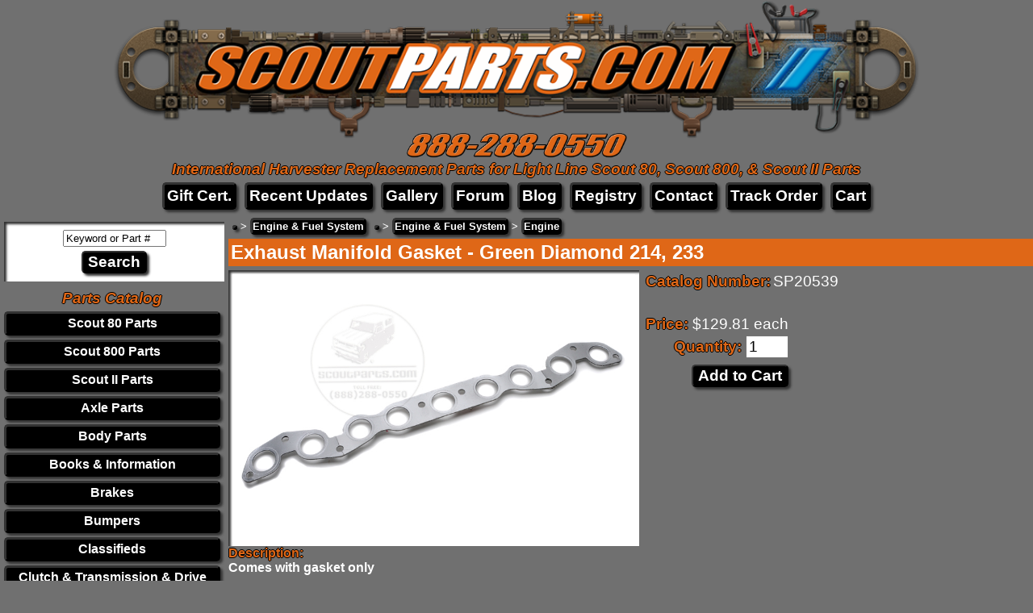

--- FILE ---
content_type: text/html; charset=UTF-8
request_url: https://scoutparts.com/Exhaust_Manifold_Gasket_Green_Diamond_214_233__/p20539
body_size: 4096
content:
<!DOCTYPE html>
<html>
  <head>
    <title>Exhaust Manifold Gasket - Green Diamond 214, 233 - International Scout Parts - Scout II Parts - Your Authorized IH Lightline Dealer</title>
    <meta name="description" content="Comes with gasket only">
    <meta name="keywords" content="Scout, Scout 800, Scout II, Scout II Parts, Scout 80, Scout 80 Parts, Scout 800A, Scout 800B, International Harvester, International, IH, Scout Parts, NOS, International Scout Parts">
    <meta HTTP-EQUIV="Content-Type" CONTENT="text/html;charset=iso-8859-1">
    <link type="text/css" rel="stylesheet" href="/css/main.css">
    <meta name="verify-v1" content="c6PP9okpu4nvAi/QliCZC3AI4KvJ+6RCQ1rseccYGOk=" />
    <meta name="viewport" content="width=device-width, initial-scale=1">
<script type="text/javascript">
  var _gaq = _gaq || [];
  _gaq.push(['_setAccount', 'UA-793931-2']);
  _gaq.push(['_trackPageview']);
  (function() {
    var ga = document.createElement('script'); ga.type = 'text/javascript'; ga.async = true;
    ga.src = ('https:' == document.location.protocol ? 'https://ssl' : 'http://www') + '.google-analytics.com/ga.js';
    var s = document.getElementsByTagName('script')[0]; s.parentNode.insertBefore(ga, s);
    })();
  </script>
  </head>
  <body style="margin:0;"  align="center">
    <table border="0" cellpadding="0" cellspacing="0" width="100%">
      <tr>
        <td align="center">
          <img src="/images/New-scoutparts-logo-for-website.png" onclick="window.location='https://scoutparts.com';"
               style="cursor:pointer;width:100%;max-width:1000px;" />
          <br />
          <img src="/images/New-scoutparts-phone-for-website.png" onclick="window.location='https://scoutparts.com';"
               style="cursor:pointer;width:60%;max-width:273px;margin-top:-10px;" />
          <br />          <h3 class="slogan">International Harvester Replacement Parts for Light Line Scout 80, Scout 800, &amp; Scout II Parts</h3>
        </td>
      </tr>
    </table>
    <div align="center">
<div class="header_menu"><a href="https://scoutparts.com/Scout_Parts_Gift_Certificate_Scout_II_80/p13450">Gift Cert.</a></div><div class="header_menu"><a href="https://scoutparts.com/recentupdates">Recent Updates</a></div><div class="header_menu"><a href="https://scoutparts.com/gallery">Gallery</a></div><div class="header_menu"><a href="https://binderbulletin.scoutparts.com" target="_blank">Forum</a></div><div class="header_menu"><a href="https://scoutparts.com/blog" target="_blank">Blog</a></div><div class="header_menu"><a href="https://scoutregistry.scoutparts.com" target="_blank">Registry</a></div><div class="header_menu"><a href="https://scoutparts.com/contact">Contact</a></div><div class="header_menu"><a href="https://scoutparts.com/tracking_number_lookup.php">Track Order</a></div><div class="header_menu"><a href="https://scoutparts.com/cart">Cart</a></div>    </div>
    <table border="0" cellpadding="0" cellspacing="0" width="100%">
      <tr>
        <td id="side_menu_cell" valign="top" align="center">
          <div id="side_menu_compact" onclick="window.location='https://scoutparts.com/menu/c0';">
            <table cellpadding="0" cellspacing="0">
              <tr><td style="border-bottom:2px solid #846C4C;border-top:3px solid #FFFFFF;height:0;"><td></tr>
              <tr><td style="border-bottom:2px solid #846C4C;border-top:3px solid #FFFFFF;height:0;"><td></tr>
              <tr><td style="border-bottom:2px solid #846C4C;border-top:3px solid #FFFFFF;height:0;"><td></tr>
              <tr><td>M<br />e<br />n<br />u</td></tr>
            </table>
          </div>
          <div id="side_menu">
            <form id="search_box" name="searchbox" method="GET" action="/search/">
              <input type="hidden" name="view" value="search" />
<input type="text" name="search_terms" id="search_terms" value="Keyword or Part #" onclick="this.value='';" style="width:120px;" />              <br />
              <input type="submit" value="Search"
                     onclick="if (document.getElementById('search_terms').value == 'Keyword or Part #') { this.blur(); return false; }" />
            </form>
            <table id="category_table" border="0" cellpadding="0" cellspacing="5">
              <tr><th class="slogan">Parts&nbsp;Catalog</th></tr>
<tr>
            <td onmouseover="document.getElementById('category_link18').style.color='#6BC8EA';"
                onmouseout="document.getElementById('category_link18').style.color='#FFFFFF';"
                onclick="window.location='https://scoutparts.com/Scout_Parts_for_IH_Scout_Trucks_Scout_80_Parts/c18';">
              <a id="category_link18" href="https://scoutparts.com/Scout_Parts_for_IH_Scout_Trucks_Scout_80_Parts/c18">
                Scout 80 Parts</a></td></tr><tr>
            <td onmouseover="document.getElementById('category_link12').style.color='#6BC8EA';"
                onmouseout="document.getElementById('category_link12').style.color='#FFFFFF';"
                onclick="window.location='https://scoutparts.com/Scout_Parts_for_IH_Scout_Trucks_Scout_800_Parts/c12';">
              <a id="category_link12" href="https://scoutparts.com/Scout_Parts_for_IH_Scout_Trucks_Scout_800_Parts/c12">
                Scout 800 Parts</a></td></tr><tr>
            <td onmouseover="document.getElementById('category_link19').style.color='#6BC8EA';"
                onmouseout="document.getElementById('category_link19').style.color='#FFFFFF';"
                onclick="window.location='https://scoutparts.com/Scout_Parts_for_IH_Scout_Trucks_Scout_II_Parts/c19';">
              <a id="category_link19" href="https://scoutparts.com/Scout_Parts_for_IH_Scout_Trucks_Scout_II_Parts/c19">
                Scout II Parts</a></td></tr><tr>
            <td onmouseover="document.getElementById('category_link555').style.color='#6BC8EA';"
                onmouseout="document.getElementById('category_link555').style.color='#FFFFFF';"
                onclick="window.location='https://scoutparts.com/Scout_Parts_for_IH_Scout_Trucks_Axle_Parts/c555';">
              <a id="category_link555" href="https://scoutparts.com/Scout_Parts_for_IH_Scout_Trucks_Axle_Parts/c555">
                Axle Parts</a></td></tr><tr>
            <td onmouseover="document.getElementById('category_link562').style.color='#6BC8EA';"
                onmouseout="document.getElementById('category_link562').style.color='#FFFFFF';"
                onclick="window.location='https://scoutparts.com/Scout_Parts_for_IH_Scout_Trucks_Body_Parts/c562';">
              <a id="category_link562" href="https://scoutparts.com/Scout_Parts_for_IH_Scout_Trucks_Body_Parts/c562">
                Body Parts</a></td></tr><tr>
            <td onmouseover="document.getElementById('category_link283').style.color='#6BC8EA';"
                onmouseout="document.getElementById('category_link283').style.color='#FFFFFF';"
                onclick="window.location='https://scoutparts.com/Scout_Parts_for_IH_Scout_Trucks_Books_Information/c283';">
              <a id="category_link283" href="https://scoutparts.com/Scout_Parts_for_IH_Scout_Trucks_Books_Information/c283">
                Books & Information</a></td></tr><tr>
            <td onmouseover="document.getElementById('category_link561').style.color='#6BC8EA';"
                onmouseout="document.getElementById('category_link561').style.color='#FFFFFF';"
                onclick="window.location='https://scoutparts.com/Scout_Parts_for_IH_Scout_Trucks_Brakes/c561';">
              <a id="category_link561" href="https://scoutparts.com/Scout_Parts_for_IH_Scout_Trucks_Brakes/c561">
                Brakes</a></td></tr><tr>
            <td onmouseover="document.getElementById('category_link584').style.color='#6BC8EA';"
                onmouseout="document.getElementById('category_link584').style.color='#FFFFFF';"
                onclick="window.location='https://scoutparts.com/Scout_Parts_for_IH_Scout_Trucks_Bumpers/c584';">
              <a id="category_link584" href="https://scoutparts.com/Scout_Parts_for_IH_Scout_Trucks_Bumpers/c584">
                Bumpers</a></td></tr><tr>
            <td onmouseover="document.getElementById('category_link299').style.color='#6BC8EA';"
                onmouseout="document.getElementById('category_link299').style.color='#FFFFFF';"
                onclick="window.location='https://scoutparts.com/Scout_Parts_for_IH_Scout_Trucks_Classifieds/c299';">
              <a id="category_link299" href="https://scoutparts.com/Scout_Parts_for_IH_Scout_Trucks_Classifieds/c299">
                Classifieds</a></td></tr><tr>
            <td onmouseover="document.getElementById('category_link572').style.color='#6BC8EA';"
                onmouseout="document.getElementById('category_link572').style.color='#FFFFFF';"
                onclick="window.location='https://scoutparts.com/Scout_Parts_for_IH_Scout_Trucks_Clutch_Transmission_Drive_Line/c572';">
              <a id="category_link572" href="https://scoutparts.com/Scout_Parts_for_IH_Scout_Trucks_Clutch_Transmission_Drive_Line/c572">
                Clutch & Transmission & Drive Line</a></td></tr><tr>
            <td onmouseover="document.getElementById('category_link122').style.color='#6BC8EA';"
                onmouseout="document.getElementById('category_link122').style.color='#FFFFFF';"
                onclick="window.location='https://scoutparts.com/Scout_Parts_for_IH_Scout_Trucks_Diesel_Scouts/c122';">
              <a id="category_link122" href="https://scoutparts.com/Scout_Parts_for_IH_Scout_Trucks_Diesel_Scouts/c122">
                Diesel Scouts</a></td></tr><tr>
            <td onmouseover="document.getElementById('category_link581').style.color='#6BC8EA';"
                onmouseout="document.getElementById('category_link581').style.color='#FFFFFF';"
                onclick="window.location='https://scoutparts.com/Scout_Parts_for_IH_Scout_Trucks_Disc_Brake_Conversions/c581';">
              <a id="category_link581" href="https://scoutparts.com/Scout_Parts_for_IH_Scout_Trucks_Disc_Brake_Conversions/c581">
                Disc Brake Conversions</a></td></tr><tr>
            <td onmouseover="document.getElementById('category_link570').style.color='#6BC8EA';"
                onmouseout="document.getElementById('category_link570').style.color='#FFFFFF';"
                onclick="window.location='https://scoutparts.com/Scout_Parts_for_IH_Scout_Trucks_Door_Parts/c570';">
              <a id="category_link570" href="https://scoutparts.com/Scout_Parts_for_IH_Scout_Trucks_Door_Parts/c570">
                Door Parts</a></td></tr><tr>
            <td onmouseover="document.getElementById('category_link578').style.color='#6BC8EA';"
                onmouseout="document.getElementById('category_link578').style.color='#FFFFFF';"
                onclick="window.location='https://scoutparts.com/Scout_Parts_for_IH_Scout_Trucks_Electrical_Sending/c578';">
              <a id="category_link578" href="https://scoutparts.com/Scout_Parts_for_IH_Scout_Trucks_Electrical_Sending/c578">
                Electrical & Sending</a></td></tr><tr>
            <td onmouseover="document.getElementById('category_link567').style.color='#6BC8EA';"
                onmouseout="document.getElementById('category_link567').style.color='#FFFFFF';"
                onclick="window.location='https://scoutparts.com/Scout_Parts_for_IH_Scout_Trucks_Emblems/c567';">
              <a id="category_link567" href="https://scoutparts.com/Scout_Parts_for_IH_Scout_Trucks_Emblems/c567">
                Emblems</a></td></tr><tr>
            <td onmouseover="document.getElementById('category_link575').style.color='#6BC8EA';"
                onmouseout="document.getElementById('category_link575').style.color='#FFFFFF';"
                onclick="window.location='https://scoutparts.com/Scout_Parts_for_IH_Scout_Trucks_Engine_Fuel_System/c575';">
              <a id="category_link575" href="https://scoutparts.com/Scout_Parts_for_IH_Scout_Trucks_Engine_Fuel_System/c575">
                Engine & Fuel System</a></td></tr><tr>
            <td onmouseover="document.getElementById('category_link582').style.color='#6BC8EA';"
                onmouseout="document.getElementById('category_link582').style.color='#FFFFFF';"
                onclick="window.location='https://scoutparts.com/Scout_Parts_for_IH_Scout_Trucks_Full_Weatherstrip_Seal_Kits/c582';">
              <a id="category_link582" href="https://scoutparts.com/Scout_Parts_for_IH_Scout_Trucks_Full_Weatherstrip_Seal_Kits/c582">
                Full Weatherstrip Seal Kits</a></td></tr><tr>
            <td onmouseover="document.getElementById('category_link552').style.color='#6BC8EA';"
                onmouseout="document.getElementById('category_link552').style.color='#FFFFFF';"
                onclick="window.location='https://scoutparts.com/Scout_Parts_for_IH_Scout_Trucks_Gas_Tanks/c552';">
              <a id="category_link552" href="https://scoutparts.com/Scout_Parts_for_IH_Scout_Trucks_Gas_Tanks/c552">
                Gas Tanks</a></td></tr><tr>
            <td onmouseover="document.getElementById('category_link261').style.color='#6BC8EA';"
                onmouseout="document.getElementById('category_link261').style.color='#FFFFFF';"
                onclick="window.location='https://scoutparts.com/Scout_Parts_for_IH_Scout_Trucks_Gifts_Toys/c261';">
              <a id="category_link261" href="https://scoutparts.com/Scout_Parts_for_IH_Scout_Trucks_Gifts_Toys/c261">
                Gifts & Toys</a></td></tr><tr>
            <td onmouseover="document.getElementById('category_link558').style.color='#6BC8EA';"
                onmouseout="document.getElementById('category_link558').style.color='#FFFFFF';"
                onclick="window.location='https://scoutparts.com/Scout_Parts_for_IH_Scout_Trucks_Interior_Exterior/c558';">
              <a id="category_link558" href="https://scoutparts.com/Scout_Parts_for_IH_Scout_Trucks_Interior_Exterior/c558">
                Interior & Exterior</a></td></tr><tr>
            <td onmouseover="document.getElementById('category_link580').style.color='#6BC8EA';"
                onmouseout="document.getElementById('category_link580').style.color='#FFFFFF';"
                onclick="window.location='https://scoutparts.com/Scout_Parts_for_IH_Scout_Trucks_Lift_Kits/c580';">
              <a id="category_link580" href="https://scoutparts.com/Scout_Parts_for_IH_Scout_Trucks_Lift_Kits/c580">
                Lift Kits</a></td></tr><tr>
            <td onmouseover="document.getElementById('category_link556').style.color='#6BC8EA';"
                onmouseout="document.getElementById('category_link556').style.color='#FFFFFF';"
                onclick="window.location='https://scoutparts.com/Scout_Parts_for_IH_Scout_Trucks_New_Old_Stock_NOS/c556';">
              <a id="category_link556" href="https://scoutparts.com/Scout_Parts_for_IH_Scout_Trucks_New_Old_Stock_NOS/c556">
                New Old Stock (NOS)</a></td></tr><tr>
            <td onmouseover="document.getElementById('category_link56').style.color='#6BC8EA';"
                onmouseout="document.getElementById('category_link56').style.color='#FFFFFF';"
                onclick="window.location='https://scoutparts.com/Scout_Parts_for_IH_Scout_Trucks_Other_IH_Parts/c56';">
              <a id="category_link56" href="https://scoutparts.com/Scout_Parts_for_IH_Scout_Trucks_Other_IH_Parts/c56">
                Other IH Parts</a></td></tr><tr>
            <td onmouseover="document.getElementById('category_link326').style.color='#6BC8EA';"
                onmouseout="document.getElementById('category_link326').style.color='#FFFFFF';"
                onclick="window.location='https://scoutparts.com/Scout_Parts_for_IH_Scout_Trucks_Paint/c326';">
              <a id="category_link326" href="https://scoutparts.com/Scout_Parts_for_IH_Scout_Trucks_Paint/c326">
                Paint</a></td></tr><tr>
            <td onmouseover="document.getElementById('category_link302').style.color='#6BC8EA';"
                onmouseout="document.getElementById('category_link302').style.color='#FFFFFF';"
                onclick="window.location='https://scoutparts.com/Scout_Parts_for_IH_Scout_Trucks_Performance/c302';">
              <a id="category_link302" href="https://scoutparts.com/Scout_Parts_for_IH_Scout_Trucks_Performance/c302">
                Performance</a></td></tr><tr>
            <td onmouseover="document.getElementById('category_link569').style.color='#6BC8EA';"
                onmouseout="document.getElementById('category_link569').style.color='#FFFFFF';"
                onclick="window.location='https://scoutparts.com/Scout_Parts_for_IH_Scout_Trucks_Radiator_Heating/c569';">
              <a id="category_link569" href="https://scoutparts.com/Scout_Parts_for_IH_Scout_Trucks_Radiator_Heating/c569">
                Radiator & Heating</a></td></tr><tr>
            <td onmouseover="document.getElementById('category_link565').style.color='#6BC8EA';"
                onmouseout="document.getElementById('category_link565').style.color='#FFFFFF';"
                onclick="window.location='https://scoutparts.com/Scout_Parts_for_IH_Scout_Trucks_Restoration_Supplies/c565';">
              <a id="category_link565" href="https://scoutparts.com/Scout_Parts_for_IH_Scout_Trucks_Restoration_Supplies/c565">
                Restoration Supplies</a></td></tr><tr>
            <td onmouseover="document.getElementById('category_link583').style.color='#6BC8EA';"
                onmouseout="document.getElementById('category_link583').style.color='#FFFFFF';"
                onclick="window.location='https://scoutparts.com/Scout_Parts_for_IH_Scout_Trucks_Roll_Bars/c583';">
              <a id="category_link583" href="https://scoutparts.com/Scout_Parts_for_IH_Scout_Trucks_Roll_Bars/c583">
                Roll Bars</a></td></tr><tr>
            <td onmouseover="document.getElementById('category_link557').style.color='#6BC8EA';"
                onmouseout="document.getElementById('category_link557').style.color='#FFFFFF';"
                onclick="window.location='https://scoutparts.com/Scout_Parts_for_IH_Scout_Trucks_Seals/c557';">
              <a id="category_link557" href="https://scoutparts.com/Scout_Parts_for_IH_Scout_Trucks_Seals/c557">
                Seals</a></td></tr><tr>
            <td onmouseover="document.getElementById('category_link571').style.color='#6BC8EA';"
                onmouseout="document.getElementById('category_link571').style.color='#FFFFFF';"
                onclick="window.location='https://scoutparts.com/Scout_Parts_for_IH_Scout_Trucks_Sheet_Metal/c571';">
              <a id="category_link571" href="https://scoutparts.com/Scout_Parts_for_IH_Scout_Trucks_Sheet_Metal/c571">
                Sheet Metal</a></td></tr><tr>
            <td onmouseover="document.getElementById('category_link301').style.color='#6BC8EA';"
                onmouseout="document.getElementById('category_link301').style.color='#FFFFFF';"
                onclick="window.location='https://scoutparts.com/Scout_Parts_for_IH_Scout_Trucks_Shifter_Knobs/c301';">
              <a id="category_link301" href="https://scoutparts.com/Scout_Parts_for_IH_Scout_Trucks_Shifter_Knobs/c301">
                Shifter Knobs</a></td></tr><tr>
            <td onmouseover="document.getElementById('category_link568').style.color='#6BC8EA';"
                onmouseout="document.getElementById('category_link568').style.color='#FFFFFF';"
                onclick="window.location='https://scoutparts.com/Scout_Parts_for_IH_Scout_Trucks_Steering_Suspension/c568';">
              <a id="category_link568" href="https://scoutparts.com/Scout_Parts_for_IH_Scout_Trucks_Steering_Suspension/c568">
                Steering & Suspension</a></td></tr><tr>
            <td onmouseover="document.getElementById('category_link300').style.color='#6BC8EA';"
                onmouseout="document.getElementById('category_link300').style.color='#FFFFFF';"
                onclick="window.location='https://scoutparts.com/Scout_Parts_for_IH_Scout_Trucks_T_shirts/c300';">
              <a id="category_link300" href="https://scoutparts.com/Scout_Parts_for_IH_Scout_Trucks_T_shirts/c300">
                T-shirts</a></td></tr><tr>
            <td onmouseover="document.getElementById('category_link121').style.color='#6BC8EA';"
                onmouseout="document.getElementById('category_link121').style.color='#FFFFFF';"
                onclick="window.location='https://scoutparts.com/Scout_Parts_for_IH_Scout_Trucks_Tools_Potions/c121';">
              <a id="category_link121" href="https://scoutparts.com/Scout_Parts_for_IH_Scout_Trucks_Tools_Potions/c121">
                Tools & Potions</a></td></tr><tr>
            <td onmouseover="document.getElementById('category_link537').style.color='#6BC8EA';"
                onmouseout="document.getElementById('category_link537').style.color='#FFFFFF';"
                onclick="window.location='https://scoutparts.com/Scout_Parts_for_IH_Scout_Trucks_Trailer_Towing/c537';">
              <a id="category_link537" href="https://scoutparts.com/Scout_Parts_for_IH_Scout_Trucks_Trailer_Towing/c537">
                Trailer & Towing</a></td></tr><tr>
            <td onmouseover="document.getElementById('category_link499').style.color='#6BC8EA';"
                onmouseout="document.getElementById('category_link499').style.color='#FFFFFF';"
                onclick="window.location='https://scoutparts.com/Scout_Parts_for_IH_Scout_Trucks_Used_Parts/c499';">
              <a id="category_link499" href="https://scoutparts.com/Scout_Parts_for_IH_Scout_Trucks_Used_Parts/c499">
                Used Parts!</a></td></tr><tr>
            <td onmouseover="document.getElementById('category_link297').style.color='#6BC8EA';"
                onmouseout="document.getElementById('category_link297').style.color='#FFFFFF';"
                onclick="window.location='https://scoutparts.com/Scout_Parts_for_IH_Scout_Trucks_Wheels_Tires/c297';">
              <a id="category_link297" href="https://scoutparts.com/Scout_Parts_for_IH_Scout_Trucks_Wheels_Tires/c297">
                Wheels & Tires</a></td></tr><tr>
            <td onmouseover="document.getElementById('category_link539').style.color='#6BC8EA';"
                onmouseout="document.getElementById('category_link539').style.color='#FFFFFF';"
                onclick="window.location='https://scoutparts.com/Scout_Parts_for_IH_Scout_Trucks_Wiring/c539';">
              <a id="category_link539" href="https://scoutparts.com/Scout_Parts_for_IH_Scout_Trucks_Wiring/c539">
                Wiring</a></td></tr>            </table>
          </div>
        </td>
        <td valign="top" align="left">
<!--BEGIN BODY-->
<div id="category_trails"><div><h2 class="category_trail"><a href=""></a></h2> <b>&gt;</b> <h2 class="category_trail"><a href="https://scoutparts.com/Scout_Parts_for_IH_Scout_Trucks_Engine_Fuel_System/c575">Engine & Fuel System</a></h2></div><div><h2 class="category_trail"><a href=""></a></h2> <b>&gt;</b> <h2 class="category_trail"><a href="https://scoutparts.com/Scout_Parts_for_IH_Scout_Trucks_Engine_Fuel_System/c575">Engine & Fuel System</a></h2> <b>&gt;</b> <h2 class="category_trail"><a href="https://scoutparts.com/Engine_Fuel_System_Engine/c577">Engine</a></h2></div></div><h1 id="productpage_name">Exhaust Manifold Gasket - Green Diamond 214, 233</h1><div id="productpage_main_image"><img id="productpage_main_image_src"
                 src="https://scoutparts.com/products/photos/18230_236679.jpg"
                 alt="Exhaust Manifold Gasket - Green Diamond 214, 233" /></div><div id="productpage_cart_price">
            <table cellpadding="0" cellspacing="3" border="0">
              <tr>
                <td class="productpage_label" align="right">Catalog Number:</td>
                <td align="left">SP20539</td>
              </tr>
              
              
              
              <tr><td>&nbsp;</td></tr>
            </table>
            <form action="https://scoutparts.com/cart" method="GET">
              <input type="hidden" name="action" value="add_to_cart" />
              <input type="hidden" name="product_id" value="20539" />
              <table cellpadding="0" cellspacing="3" border="0">
                <tr>
                  <td align="right">
                    <span class="productpage_label">Price: </span>
                    <span>$129.81 each</span>
                  </td>
                </tr>
                <tr>
                  <td align="right">
                    <span class="productpage_label">Quantity:</span>
                    <input type="text" name="quantity" value="1" style="width:45px;" />
                  </td>
                </tr>
                <tr><td align="right"><input type="submit" value="Add to Cart" /></td></tr>
              </table>
            </form>
          </div>
          <br />
          <span class="productpage_info">
            <span class="productpage_label">Description:</span><br />
            <b>Comes with gasket only</b>
            
            <br /><br />
          </span><!--END BODY-->
        </td>
      </tr>
    </table>
    <table border="0" cellpadding="3" cellspacing="0" width="100%">
      <tr>
        <td align="center">
          <script type="text/javascript" src="https://sealserver.trustwave.com/seal.js?style=invert&code=78a2a04c0ca511e0b34b005056b201e5"></script>
        </td>
      </tr>
      <tr>
        <td align="center" style="font-size:16px;">
          Follow &bull; Like &bull; Subsribe<br />
          <table border="0" cellpadding="0" cellspacing="5">
            <tr>
              <td>
                <div class="buynow_link">
                  <a href="https://www.instagram.com/scoutparts/" title="Instagram" target="_blank">
                    <img src="https://scoutparts.com/images/instagram_gradient.png" height="25px" style="padding:5px;" />
                  </a>
                </div>
              </td>
              <td>
                <div class="buynow_link">
                  <a href="https://www.facebook.com/scoutparts/" title="Facebook" target="_blank">
                    <img src="https://scoutparts.com/images/facebook_blue.png" height="25px" style="padding:5px;" />
                  </a>
                </div>
              </td>
              <td>
                <div class="buynow_link">
                  <a href="https://www.youtube.com/channel/UCtfaUdxKZkdM32bR-tp7eeg" title="YouTube" target="_blank">
                    <img src="https://scoutparts.com/images/youtube_red.png" height="25px" style="padding:5px;" />
                  </a>
                </div>
              </td>
            </tr>
          </table>
        </td>
      </tr>
      <tr>
        <td align="center" style="font-size:18px;">Please read our <a href="https://scoutparts.com/terms/index.php">TERMS AND CONDITIONS</a> of ordering and <a href="https://scoutparts.com/shipping/shipping_popup.php">SHIPPING POLICY</a>.</td>
      </tr>
      <tr>
        <td align="center">
          <img src="https://www.paypalobjects.com/webstatic/en_US/i/buttons/cc-badges-ppmcvdam.png" alt="Credit Card Badges" />
        </td>
      </tr>
      <tr>
        <td align="center" style="font-size:10px;">
          Scout, Traveler, Terra and Travelall are trademarks of the International Truck &amp; Engine Corporation.
          Their use has been licensed under Scout/Light Line Distributors, Inc.<br />Scoutparts.com is a Scout/Light Line Authorized Dealer.
        </td>
      </tr>
      <tr>
        <td align="center">
          <img src="https://scoutparts.com/images/light-line50.jpg" />
        </td>
      </tr>
      <tr>
        <td align="center">
          <h3>A division of &copy;2026 <a href="http://pacsupplyco.com" target="_psg">Pacific Supply Group, Inc</a>.</h3>
        </td>
      </tr>
    </table>
    <br />
  </body>
</html>
